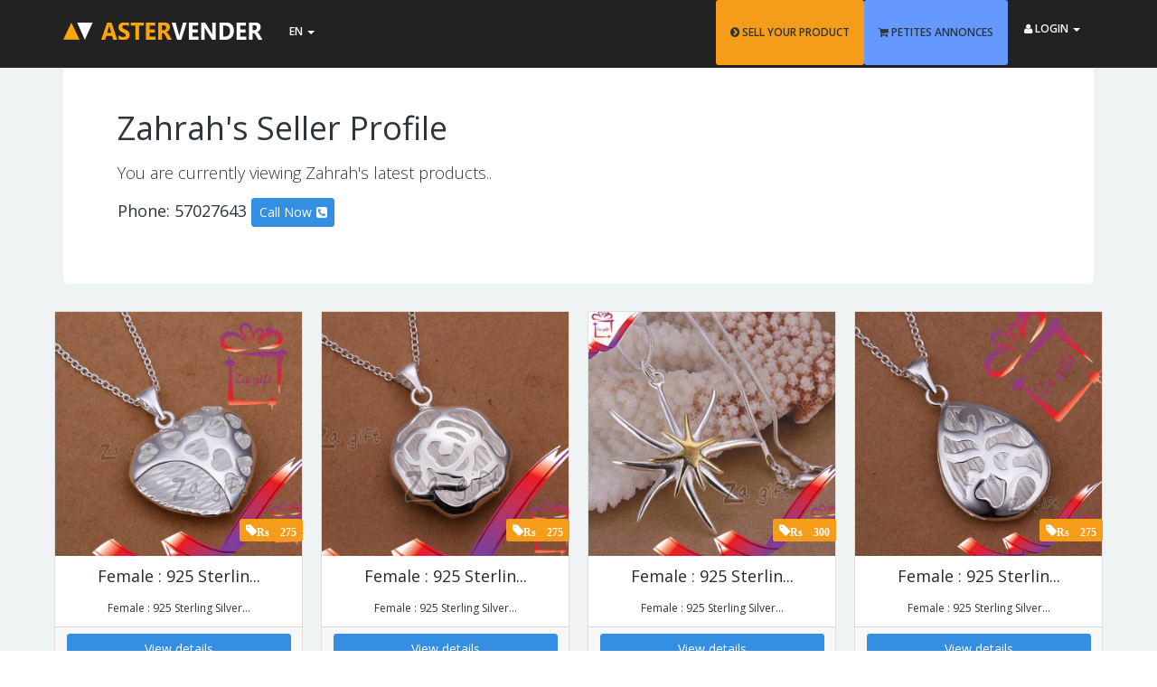

--- FILE ---
content_type: text/html; charset=UTF-8
request_url: https://www.astervender.mu/shop/Zahrah
body_size: 8293
content:
<!DOCTYPE html>
<!--[if IE 8]> <html lang="en" class="ie8"> <![endif]-->
<!--[if !IE]><!-->
<html lang="en">
<!--<![endif]-->
<head>
    <link rel="icon" href="https://www.astervender.mu/assets/img/icon-tab-br.png"/>
    <!-- Google Tag Manager -->
    <script>(function(w,d,s,l,i){w[l]=w[l]||[];w[l].push({'gtm.start':
                new Date().getTime(),event:'gtm.js'});var f=d.getElementsByTagName(s)[0],
            j=d.createElement(s),dl=l!='dataLayer'?'&l='+l:'';j.async=true;j.src=
            'https://www.googletagmanager.com/gtm.js?id='+i+dl;f.parentNode.insertBefore(j,f);
        })(window,document,'script','dataLayer','GTM-NGZ8FLH');</script>
    <!-- End Google Tag Manager -->
    <meta charset="utf-8" />
    <meta name="csrf-token" content="CckozKLj9Ms17mzZViC55XnLNpbzqyNGV6Om9W38">
    <meta name="viewport" content="width=device-width, initial-scale=1, maximum-scale=1">
<title>Zahrah&#039;s Online Shop | AsterVender.mu</title><meta name="description" content="View the online shop and complete catalogue of Zahrah. Browse through hundreds of products submitted by Zahrah. This is a registered shop with buyer&#039;s security provided by AsterVender.mu"><meta property="og:type" content="website">
<meta property="og:title" content="Zahrah&#039;s Online Shop">
<meta property="og:description" content="Zahrah">
<meta property="og:site_name" content="www.AsterVender.mu">
<meta property="og:url" content="https://www.astervender.mu/shop/Zahrah">
        <link rel="next" href="https://www.astervender.mu/shop/Zahrah?page=2">
                      <link rel="canonical" href="https://www.astervender.mu/shop/Zahrah">


<!-- ================== BEGIN CSS STYLE ================== -->
<!--    <link href="https://www.astervender.mu/css/app.css" rel="stylesheet" /> -->
<!-- ================== END CSS STYLE ================== -->

<!-- ================== BEGIN BASE CSS STYLE ================== -->
    <link href="https://fonts.googleapis.com/css?family=Open+Sans:300,400,600,700" rel="stylesheet" media="none" onload="if(media!='all')media='all'"/>
    <link href="https://www.astervender.mu/assets/plugins/bootstrap/css/bootstrap.min.css" rel="stylesheet" />
    <link href="https://www.astervender.mu/assets/plugins/font-awesome/css/font-awesome.min.css" rel="stylesheet" />
    <link href="https://www.astervender.mu/assets/front/css/animate.min.css" rel="stylesheet" />
    <link href="https://www.astervender.mu/assets/front/css/style.min.css" rel="stylesheet" />
    <link href="https://www.astervender.mu/assets/front/css/style-responsive.min.css" rel="stylesheet" />
    <link href="https://www.astervender.mu/assets/front/css/theme/default.css" id="theme" rel="stylesheet" />
    <link href="https://www.astervender.mu/assets/css/custom.css?version=0.96" rel="stylesheet" />
    <link rel="apple-touch-icon" href="https://www.astervender.mu/assets/img/touch-icon-iphone.png">
    <link rel="apple-touch-icon" sizes="152x152" href="https://www.astervender.mu/assets/img/touch-icon-ipad.png">
    <link rel="apple-touch-icon" sizes="180x180" href="https://www.astervender.mu/assets/img/touch-icon-iphone-retina.png">
    <link rel="apple-touch-icon" sizes="167x167" href="https://www.astervender.mu/assets/img/touch-icon-ipad-retina.png">
    <style>
        .card-img-top{

            width: 100%;
            height: 270px;
            object-fit: cover;
        }

        #card-holder{
            height: 400px !important;
            margin-bottom: 40px;

        }
        .page-header-cover{
         margin-top: 20px !important;
            overflow: hidden;
            position: relative !important;
        }

        #page-header {
            margin-bottom:15px;
            margin-top: 00px;
        }
        .page-header-container {
            position: relative;
        }
        .header_tiles{
            margin-right: 3px;
        }

        body {
          padding-top: 54px;
        }

        @media (min-width: 992px) {
          body {
            padding-top: 56px;
          }
        }

        .card {
          height: 100%;
            border:1px solid rgba(0,0,0,.125);
            border-radius: .25rem;
        }
        .card-footer{
            padding: .75rem 1.25rem;
            background-color: rgba(0,0,0,.03);
            border-top: 1px solid rgba(0,0,0,.125);
        }
        .card-title{
        margin-top: 11px;
        }
        .btn{
            padding:.575rem .75rem;
        }
        #inside-cont{
            margin-bottom: 200px;
        }
        .likebut{
	  background: none repeat scroll 0 0 rgb(102, 153, 255);
    height: 25px;
    padding: 7px;
    position:absolute;
    right: 10px;
    top: 230px;
    width: auto;
	opacity:1;
	transition:all ease-in 300ms;
	}
        .label{
            font-size: 12px;
        }

</style>
<!-- ================== END BASE CSS STYLE ================== -->

    <!-- ================== BEGIN BASE JS ================== -->

<!-- ================== END BASE JS ================== -->
    <style>
        #header{
            max-width: 100vw;
        }
        .description {
            position: absolute;
            top: 0;
            opacity: 0;
            transition: 0.2s;
            background: rgba(50, 176, 224, 1);
            width: 100%;
            height: 100%;
            cursor: pointer;
            margin-bottom: 20px;
        }
        .description p {
            position: relative;
        }
        .description:hover {
            opacity: 0.7;
        }
        .description-title {
            top: 7px;
            color: white;
            font-size: 13px;
            width: 100%;
            text-align: center;
        }
        .description-title:after {
            content: "";
            display: block;
            width: 80%;
            height: 1px;
            background: white;
            margin: auto;
            margin-top: 6px;
        }
        .nextIconDiv {
            width: 40px;
            height: 40px;
            border: 1px solid rgb(255, 255, 255);
            background-color: rgba(128, 128, 128, 0.46);
            border-radius: 50%;
            overflow: hidden;
            justify-content: center;
            align-items: center;
            display: flex;
            bottom: 35px;
            position: relative;
            margin: auto;
        }
        .nextIcon {
            color: white;
            font-size: 10px;
        }
        .home-content {
            top: 15%;
        }
        .work {
            margin-bottom: 17px;
        }
        #line {
            border: 1px white solid !important;
        }
        .p-15 {
            display: inline;

        }
        .input-group {
            display: inline-block;
            width: 200px;
            margin:auto;
        }

        .input-group-btn {
            display: block;
        }
        .searchDiv {
            position: absolute;
            margin-left: auto;
            top: 17px;
        }
        .searchDiv input{
            background-color: rgb(96,95,95);
            border-width: 2px;
            border-color: white;
            color:white;
        }
        @media  screen and (min-width : 1200px) {
            .searchDiv input{
                min-width: 350px;}
        }
        @media  screen and (min-width : 992px) and (max-width : 1199px){
            .searchDiv input{
                min-width: 300px;}
        }
        .searchDiv button {
            top:0px;
            padding: 0px;
            width: 40px;
            height: 34px;
            background-color: rgb(255,167,0) !important;
            border-width: 2px;
            border-color: white !important;
        }
        .searchDiv button:hover {

            background: rgb(102,153,255) !important;

        }

        .page-header-cover {
            overflow: hidden;
        }
        .page-header-cover, .page-header-cover:before {
            position: absolute;
            bottom: 0;
            top: 0;
            right: 0;
            left: 0;
        }
        #page-header {
            margin-bottom:15px;
        }
        .page-header-container {
            position: relative;
        }

        #search-results {
            padding-top: 70px;
        }

        .search-sidebar {
            float: left;
            padding: 15px;
            border: 1px solid rgb(204, 208, 212);
            background: rgb(255, 255, 255);
            -webkit-border-radius: 3px;
            -moz-border-radius: 3px;
            border-radius: 3px;
            font-size: 12px;
            color: rgb(112, 116, 120);
            margin-bottom: 20px;
        }

        .search-sidebar .title {
            margin: -15px -15px 15px;
            padding: 10px 15px;
            border-bottom: 1px solid rgb(204, 208, 212);
            font-size: 14px;
            font-weight: 600;
            color: rgb(33, 33, 33);
        }

        .search-category-list {
            list-style-type: none;
            margin: 0;
            padding: 0;
        }

        .search-category-list>li>a {
            color: rgb(68, 68, 68);
            font-weight: 600;
            display: block;
            padding: 8px 0;
            line-height: 20px;
        }

        .search-item-container {
            -webkit-border-radius: 3px;
            -moz-border-radius: 3px;
            border-radius: 3px;
            margin-bottom: 15px;
        }
        .search-item-container .item-row .item:first-child {
            -webkit-border-radius: 3px 0 0;
            -moz-border-radius: 3px 0 0;
            border-radius: 3px 0 0;
        }
        .search-item-container .item-row .item {
            float: left;
            width: 33.33%;
            -webkit-border-radius: 0;
            -moz-border-radius: 0;
            border-radius: 0;
        }
        .item.item-thumbnail {
            -webkit-border-radius: 3px;
            -moz-border-radius: 3px;
            border-radius: 3px;
            border: 1px solid rgb(197, 206, 212);
        }

        .item {
            background: rgb(255, 255, 255);
        }

        .search-toolbar {
            background: rgb(255, 255, 255);
            border: 1px solid rgb(204, 208, 212);
            -webkit-border-radius: 3px;
            -moz-border-radius: 3px;
            border-radius: 3px;
            padding: 15px;
            margin-bottom: 15px;
        }

        .search-toolbar .sort-list {
            list-style-type: none;
            padding: 0;
        }

        .search-toolbar .sort-list, .search-toolbar h4 {
            margin: 0;
            font-size: 12px;
            line-height: 20px;
        }

        .checkout-title, .search-toolbar .sort-list>li.text {
            font-weight: 700;
        }

        .search-toolbar .sort-list>li {
            display: inline;
        }
        /* #stickLayer{
            z-index: 10000 !important;
            max-width: 450px;
        }
*/
        @media  screen and (max-width : 769px) {
            .brand-logo {
                display: none !important;
            }
            .brand-text {
                display: none !important;
            }

        }

    </style>
    <script async src="//pagead2.googlesyndication.com/pagead/js/adsbygoogle.js"></script>
    <script>
        (adsbygoogle = window.adsbygoogle || []).push({
            google_ad_client: "ca-pub-8750530161515818",
            enable_page_level_ads: true
        });
    </script>
</head>
<body data-spy="scroll" data-target="#header-navbar" data-offset="51">
<!-- begin #page-container -->
<!-- Google Tag Manager (noscript) -->
<noscript><iframe src="https://www.googletagmanager.com/ns.html?id=GTM-NGZ8FLH"
                  height="0" width="0" style="display:none;visibility:hidden"></iframe></noscript>
<!-- End Google Tag Manager (noscript) -->

<div id="page-container" class="fade">
    <!-- begin #header -->
    <div id="header" class="header navbar navbar-inverse navbar-fixed-top">
        <!-- begin container -->
        <div class="container">
            <!-- begin navbar-header -->
            <div class="navbar-header">
                <button type="button" class="navbar-toggle collapsed" data-toggle="collapse" data-target="#header-navbar">
                    <span class="icon-bar"></span>
                    <span class="icon-bar"></span>
                    <span class="icon-bar"></span>
                </button>
                <a href="https://www.astervender.mu" class="navbar-brand">

                    <img alt="Aster Vender Classified Ads Website" src="
                                        https://www.astervender.mu/assets/img/logo.png
                                            ">
                </a>
                <div class="brand-text section-container navbar-small">
                    
                </div>


            </div>
            <!-- end navbar-header -->












            <ul class="nav navbar-nav hidden-xs">
                <li class="dropdown navbar-user">
                    <a href="javascript:;" class="dropdown-toggle" data-toggle="dropdown">
                        <span class="hidden-xs">EN</span> <b class="caret"></b>
                    </a>
                    <ul class="dropdown-menu animated fadeInLeft">
                        <li class="arrow"></li>
                                                    <li><a href="https://www.astervender.mu/fr"><i class="fa fa-flag"></i> FR</a></li>
                                            </ul>
                </li>
            </ul>














            <!-- begin navbar-collapse -->
                            <div class="collapse navbar-collapse" id="header-navbar">
                    <ul class="nav navbar-nav navbar-right visible-xs">
                        <li><a href="https://www.astervender.mu/product/create" class="btn text-inverse" style="background-color:#f59c1a !important;"><i class="fa fa-chevron-circle-right fa-1x"></i> SELL YOUR PRODUCT</a></li>
                        <li><a href="https://www.astervender.mu/petites-annonces" class="btn text-inverse" style="background-color:rgb(102,153,255) !important;"><i class="fa fa-shopping-cart fa-1x"></i> PETITES ANNONCES</a></li>
                        <li><a href="https://www.astervender.mu/register" class="btn btn-link m-b-5">Register</a></li>
                        <li><a href="https://www.astervender.mu/auth/facebook" class="btn btn-link btn-social btn-facebook">Sign in with <i class="fa fa-facebook-square fa-2x"></i></a></li>
                        <li><a href="https://www.astervender.mu/auth/google" class="btn btn-social btn-google">Sign in with <i class="fa fa-google fa-2x"></i></a></li>
                        
                        <li><a href="https://www.astervender.mu/login" class="btn btn-info">Login with Email</a></li>
                    </ul>
                    <ul class="nav navbar-nav navbar-right hidden-xs">
                        <li><a href="https://www.astervender.mu/product/create" class="btn text-inverse" style="background-color:#f59c1a !important;"><i class="fa fa-chevron-circle-right fa-1x"></i> SELL YOUR PRODUCT</a></li>
                        <li class="m-r-3"><a href="https://www.astervender.mu/petites-annonces" class="btn text-inverse" style="background-color:rgb(102,153,255) !important;"><i class="fa fa-shopping-cart fa-1x"></i> PETITES ANNONCES</a></li>
                        <li class="dropdown navbar-user">
                            <a href="javascript:;" class="dropdown-toggle text-white" data-toggle="dropdown">
                                <span class="hidden-xs"><i class="fa fa-user fa-1x"></i> LOGIN</span> <b class="caret"></b>
                            </a>
                            <ul class="dropdown-menu animated fadeInLeft">
                                <li class="arrow"></li>
                                <li><a href="https://www.astervender.mu/register" class="btn btn-link">Register</a></li>
                                <li><a href="https://www.astervender.mu/auth/facebook" class="btn btn-link btn-social btn-facebook" rel="nofollow">Sign in with <i class="fa fa-facebook-square fa-2x"></i></a></li>
                                <li><a href="https://www.astervender.mu/auth/google" class="btn btn-social btn-google" rel="nofollow">Sign in with <i class="fa fa-google fa-2x"></i></a></li>
                                
                                <li><a href="https://www.astervender.mu/login" class="btn btn-info">Login with Email</a></li>
                            </ul>
                        </li>
                    </ul>
                </div>
                <!-- end navbar-collapse -->
        </div>
        <!-- end container -->
    </div>
    <!-- end #header -->

    <div class="bg-silver">
    <div id="page-header" class="container page-header-container">
     </div>
<div class="container" id="cont">
          <!-- Jumbotron Header -->
      <header class="jumbotron my-4 bg-white text-inverse">
        <h1 class="display-3" style="font-size:36px !important;">Zahrah's Seller Profile</h1>
        <p class="lead">You are currently viewing Zahrah's latest products..</p>
                                                                                                                                                            <div class="form-inline"><p class="f-w-500">Phone: 57027643  <a href="tel:57027643" class="btn btn-primary btn-lg">Call Now<i class="fa fa-phone-square m-l-5" aria-hidden="true"></i></a></p></div>
                                                                                                                                            
      </header>

      <!-- Page Features -->
      <div class="row text-center" id="inside-cont">
          <div class="row">
                                  <div class="col-lg-3 col-md-3 col-sm-4 col-xs-12 mb-4" id="card-holder">
          <div class="card bg-white" id="card-top">
            <a href="https://www.astervender.mu/Clothing/Female---925-Sterling-Silver-Hearts-Neck-Necklaces-1040"><img class="card-img-top" src="/uploads/1040/1040_9Nkr5hMt.jpg" alt="Female : 925 Sterling Silver Hearts Necklace">
              <span class="likebut glyphicon glyphicon-tag label label-warning">Rs 275</span></a>
            <div class="card-body text-inverse">
                <h2 class="card-title f-s-18">Female : 925 Sterlin...</h2>
                <p class="card-text">Female : 925 Sterling  Silver...</p>
            </div>
            <div class="card-footer">

                              <a href="https://www.astervender.mu/Clothing/Female---925-Sterling-Silver-Hearts-Neck-Necklaces-1040" class="btn btn-block btn-primary">View details</a>
                            </div>
          </div>
              </div>
                                  <div class="col-lg-3 col-md-3 col-sm-4 col-xs-12 mb-4" id="card-holder">
          <div class="card bg-white" id="card-top">
            <a href="https://www.astervender.mu/Clothing/Female---925-Sterling-Silver-Necklace-Necklaces-1039"><img class="card-img-top" src="/uploads/1039/1039_L89bCzgq.jpg" alt="Female : 925 Sterling Silver Necklace">
              <span class="likebut glyphicon glyphicon-tag label label-warning">Rs 275</span></a>
            <div class="card-body text-inverse">
                <h2 class="card-title f-s-18">Female : 925 Sterlin...</h2>
                <p class="card-text">Female : 925 Sterling  Silver...</p>
            </div>
            <div class="card-footer">

                              <a href="https://www.astervender.mu/Clothing/Female---925-Sterling-Silver-Necklace-Necklaces-1039" class="btn btn-block btn-primary">View details</a>
                            </div>
          </div>
              </div>
                                  <div class="col-lg-3 col-md-3 col-sm-4 col-xs-12 mb-4" id="card-holder">
          <div class="card bg-white" id="card-top">
            <a href="https://www.astervender.mu/Clothing/Female---925-Sterling-Silver-Necklace-Necklaces-1038"><img class="card-img-top" src="/uploads/1038/1038_jqeWg2mg.jpg" alt="Female : 925 Sterling Silver Necklace">
              <span class="likebut glyphicon glyphicon-tag label label-warning">Rs 300</span></a>
            <div class="card-body text-inverse">
                <h2 class="card-title f-s-18">Female : 925 Sterlin...</h2>
                <p class="card-text">Female : 925 Sterling  Silver...</p>
            </div>
            <div class="card-footer">

                              <a href="https://www.astervender.mu/Clothing/Female---925-Sterling-Silver-Necklace-Necklaces-1038" class="btn btn-block btn-primary">View details</a>
                            </div>
          </div>
              </div>
                                  <div class="col-lg-3 col-md-3 col-sm-4 col-xs-12 mb-4" id="card-holder">
          <div class="card bg-white" id="card-top">
            <a href="https://www.astervender.mu/Clothing/Female---925-Sterling-Silver-Necklace-Necklaces-1037"><img class="card-img-top" src="/uploads/1037/1037_6buRWHyL.jpg" alt="Female : 925 Sterling Silver Necklace">
              <span class="likebut glyphicon glyphicon-tag label label-warning">Rs 275</span></a>
            <div class="card-body text-inverse">
                <h2 class="card-title f-s-18">Female : 925 Sterlin...</h2>
                <p class="card-text">Female : 925 Sterling  Silver...</p>
            </div>
            <div class="card-footer">

                              <a href="https://www.astervender.mu/Clothing/Female---925-Sterling-Silver-Necklace-Necklaces-1037" class="btn btn-block btn-primary">View details</a>
                            </div>
          </div>
              </div>
                                  <div class="col-lg-3 col-md-3 col-sm-4 col-xs-12 mb-4" id="card-holder">
          <div class="card bg-white" id="card-top">
            <a href="https://www.astervender.mu/Clothing/Female---925-Sterling-Silver-Necklace-Necklaces-1036"><img class="card-img-top" src="/uploads/1036/1036_l6IqAdY1.jpg" alt="Female : 925 Sterling Silver Necklace">
              <span class="likebut glyphicon glyphicon-tag label label-warning">Rs 240</span></a>
            <div class="card-body text-inverse">
                <h2 class="card-title f-s-18">Female : 925 Sterlin...</h2>
                <p class="card-text">Female : 925 Sterling  Silver...</p>
            </div>
            <div class="card-footer">

                              <a href="https://www.astervender.mu/Clothing/Female---925-Sterling-Silver-Necklace-Necklaces-1036" class="btn btn-block btn-primary">View details</a>
                            </div>
          </div>
              </div>
                                  <div class="col-lg-3 col-md-3 col-sm-4 col-xs-12 mb-4" id="card-holder">
          <div class="card bg-white" id="card-top">
            <a href="https://www.astervender.mu/Clothing/Female---925-Sterling-Silver-Necklace-Necklaces-1035"><img class="card-img-top" src="/uploads/1035/1035_YeiXcWIX.jpg" alt="Female : 925 Sterling Silver Necklace">
              <span class="likebut glyphicon glyphicon-tag label label-warning">Rs 300</span></a>
            <div class="card-body text-inverse">
                <h2 class="card-title f-s-18">Female : 925 Sterlin...</h2>
                <p class="card-text">Female : 925 Sterling  Silver...</p>
            </div>
            <div class="card-footer">

                              <a href="https://www.astervender.mu/Clothing/Female---925-Sterling-Silver-Necklace-Necklaces-1035" class="btn btn-block btn-primary">View details</a>
                            </div>
          </div>
              </div>
                                  <div class="col-lg-3 col-md-3 col-sm-4 col-xs-12 mb-4" id="card-holder">
          <div class="card bg-white" id="card-top">
            <a href="https://www.astervender.mu/Clothing/Female---925-Star-sterling-Silver-Neckla-Necklaces-1034"><img class="card-img-top" src="/uploads/1034/1034_MbHTmriT.jpg" alt="Female : 925 Star sterling Silver Necklace ">
              <span class="likebut glyphicon glyphicon-tag label label-warning">Rs 250</span></a>
            <div class="card-body text-inverse">
                <h2 class="card-title f-s-18">Female : 925 Star st...</h2>
                <p class="card-text">Female : 925 Sterling star Sil...</p>
            </div>
            <div class="card-footer">

                              <a href="https://www.astervender.mu/Clothing/Female---925-Star-sterling-Silver-Neckla-Necklaces-1034" class="btn btn-block btn-primary">View details</a>
                            </div>
          </div>
              </div>
                                  <div class="col-lg-3 col-md-3 col-sm-4 col-xs-12 mb-4" id="card-holder">
          <div class="card bg-white" id="card-top">
            <a href="https://www.astervender.mu/Clothing/Female---925-Sterling-Silver-Necklace--Necklaces-1033"><img class="card-img-top" src="/uploads/1033/1033_wks4tmKI.jpg" alt="Female : 925 Sterling Silver Necklace ">
              <span class="likebut glyphicon glyphicon-tag label label-warning">Rs 175</span></a>
            <div class="card-body text-inverse">
                <h2 class="card-title f-s-18">Female : 925 Sterlin...</h2>
                <p class="card-text">Female : 925 Sterling Silver N...</p>
            </div>
            <div class="card-footer">

                              <a href="https://www.astervender.mu/Clothing/Female---925-Sterling-Silver-Necklace--Necklaces-1033" class="btn btn-block btn-primary">View details</a>
                            </div>
          </div>
              </div>
                                  <div class="col-lg-3 col-md-3 col-sm-4 col-xs-12 mb-4" id="card-holder">
          <div class="card bg-white" id="card-top">
            <a href="https://www.astervender.mu/Clothing/Female---925-Sterling-Silver-Necklace--Necklaces-1032"><img class="card-img-top" src="/uploads/1032/1032_fhwsRJKy.jpg" alt="Female : 925 Sterling Silver Necklace ">
              <span class="likebut glyphicon glyphicon-tag label label-warning">Rs 260</span></a>
            <div class="card-body text-inverse">
                <h2 class="card-title f-s-18">Female : 925 Sterlin...</h2>
                <p class="card-text">Female : 925 Sterling Silver N...</p>
            </div>
            <div class="card-footer">

                              <a href="https://www.astervender.mu/Clothing/Female---925-Sterling-Silver-Necklace--Necklaces-1032" class="btn btn-block btn-primary">View details</a>
                            </div>
          </div>
              </div>
                                  <div class="col-lg-3 col-md-3 col-sm-4 col-xs-12 mb-4" id="card-holder">
          <div class="card bg-white" id="card-top">
            <a href="https://www.astervender.mu/Clothing/Female---925-Sterling-Silver-Necklace--Necklaces-1031"><img class="card-img-top" src="/uploads/1031/1031_sdpM6Lmg.jpg" alt="Female : 925 Sterling Silver Necklace ">
              <span class="likebut glyphicon glyphicon-tag label label-warning">Rs 275</span></a>
            <div class="card-body text-inverse">
                <h2 class="card-title f-s-18">Female : 925 Sterlin...</h2>
                <p class="card-text">Female : 925 Sterling Silver N...</p>
            </div>
            <div class="card-footer">

                              <a href="https://www.astervender.mu/Clothing/Female---925-Sterling-Silver-Necklace--Necklaces-1031" class="btn btn-block btn-primary">View details</a>
                            </div>
          </div>
              </div>
                                  <div class="col-lg-3 col-md-3 col-sm-4 col-xs-12 mb-4" id="card-holder">
          <div class="card bg-white" id="card-top">
            <a href="https://www.astervender.mu/Clothing/Female---925-Sterling-Silver-Heart-Neckl-Necklaces-1030"><img class="card-img-top" src="/uploads/1030/1030_KnbVvMep.jpg" alt="Female : 925 Sterling Silver Heart Necklace ">
              <span class="likebut glyphicon glyphicon-tag label label-warning">Rs 250</span></a>
            <div class="card-body text-inverse">
                <h2 class="card-title f-s-18">Female : 925 Sterlin...</h2>
                <p class="card-text">Female : 925 Sterling Silver H...</p>
            </div>
            <div class="card-footer">

                              <a href="https://www.astervender.mu/Clothing/Female---925-Sterling-Silver-Heart-Neckl-Necklaces-1030" class="btn btn-block btn-primary">View details</a>
                            </div>
          </div>
              </div>
                                  <div class="col-lg-3 col-md-3 col-sm-4 col-xs-12 mb-4" id="card-holder">
          <div class="card bg-white" id="card-top">
            <a href="https://www.astervender.mu/Clothing/Female---925-Sterling-Silver-Heart-Neckl-Necklaces-1029"><img class="card-img-top" src="/uploads/1029/1029_yiusOznx.jpg" alt="Female : 925 Sterling Silver Heart Necklace">
              <span class="likebut glyphicon glyphicon-tag label label-warning">Rs 250</span></a>
            <div class="card-body text-inverse">
                <h2 class="card-title f-s-18">Female : 925 Sterlin...</h2>
                <p class="card-text">Female : 925 Sterling Silver H...</p>
            </div>
            <div class="card-footer">

                              <a href="https://www.astervender.mu/Clothing/Female---925-Sterling-Silver-Heart-Neckl-Necklaces-1029" class="btn btn-block btn-primary">View details</a>
                            </div>
          </div>
              </div>
                                  <div class="col-lg-3 col-md-3 col-sm-4 col-xs-12 mb-4" id="card-holder">
          <div class="card bg-white" id="card-top">
            <a href="https://www.astervender.mu/Clothing/Female--Exquisite-Female-Necklace-Necklaces-1028"><img class="card-img-top" src="/uploads/1028/1028_Md4xIciH.jpg" alt="Female :Exquisite Female Necklace">
              <span class="likebut glyphicon glyphicon-tag label label-warning">Rs 275</span></a>
            <div class="card-body text-inverse">
                <h2 class="card-title f-s-18">Female :Exquisite Fe...</h2>
                <p class="card-text">Female :Exquisite Female Neckl...</p>
            </div>
            <div class="card-footer">

                              <a href="https://www.astervender.mu/Clothing/Female--Exquisite-Female-Necklace-Necklaces-1028" class="btn btn-block btn-primary">View details</a>
                            </div>
          </div>
              </div>
                                  <div class="col-lg-3 col-md-3 col-sm-4 col-xs-12 mb-4" id="card-holder">
          <div class="card bg-white" id="card-top">
            <a href="https://www.astervender.mu/Clothing/-Necklaces--Necklaces-1027"><img class="card-img-top" src="/uploads/1027/1027_ypd1ZyRS.jpg" alt=" Necklaces ">
              <span class="likebut glyphicon glyphicon-tag label label-warning">Rs 200</span></a>
            <div class="card-body text-inverse">
                <h2 class="card-title f-s-18"> Necklaces </h2>
                <p class="card-text">Necklaces: Rs 200 
Like Page...</p>
            </div>
            <div class="card-footer">

                              <a href="https://www.astervender.mu/Clothing/-Necklaces--Necklaces-1027" class="btn btn-block btn-primary">View details</a>
                            </div>
          </div>
              </div>
                                  <div class="col-lg-3 col-md-3 col-sm-4 col-xs-12 mb-4" id="card-holder">
          <div class="card bg-white" id="card-top">
            <a href="https://www.astervender.mu/Clothing/Unisex---Superman----Batman-Necklaces-on-Necklaces-1026"><img class="card-img-top" src="/uploads/1026/1026_sEXzvsmk.jpg" alt="Unisex : Superman & Batman Necklaces only">
              <span class="likebut glyphicon glyphicon-tag label label-warning">Rs 200</span></a>
            <div class="card-body text-inverse">
                <h2 class="card-title f-s-18">Unisex : Superman &...</h2>
                <p class="card-text">Unisex : Superman & Batman Nec...</p>
            </div>
            <div class="card-footer">

                              <a href="https://www.astervender.mu/Clothing/Unisex---Superman----Batman-Necklaces-on-Necklaces-1026" class="btn btn-block btn-primary">View details</a>
                            </div>
          </div>
              </div>
                                  <div class="col-lg-3 col-md-3 col-sm-4 col-xs-12 mb-4" id="card-holder">
          <div class="card bg-white" id="card-top">
            <a href="https://www.astervender.mu/Clothing/Long-Angel--039-s-Heart-Necklace-Necklaces-1025"><img class="card-img-top" src="/uploads/1025/1025_FB72EVuX.jpg" alt="Long Angel's Heart Necklace">
              <span class="likebut glyphicon glyphicon-tag label label-warning">Rs 200</span></a>
            <div class="card-body text-inverse">
                <h2 class="card-title f-s-18">Long Angel's Heart N...</h2>
                <p class="card-text">Long Angel's Heart Necklace :...</p>
            </div>
            <div class="card-footer">

                              <a href="https://www.astervender.mu/Clothing/Long-Angel--039-s-Heart-Necklace-Necklaces-1025" class="btn btn-block btn-primary">View details</a>
                            </div>
          </div>
              </div>
                                  <div class="col-lg-3 col-md-3 col-sm-4 col-xs-12 mb-4" id="card-holder">
          <div class="card bg-white" id="card-top">
            <a href="https://www.astervender.mu/Clothing/Long-Angel--039-s-Heart-Necklace-Necklaces-1024"><img class="card-img-top" src="/uploads/1024/1024_YG6nSaXx.jpg" alt="Long Angel's Heart Necklace">
              <span class="likebut glyphicon glyphicon-tag label label-warning">Rs 200</span></a>
            <div class="card-body text-inverse">
                <h2 class="card-title f-s-18">Long Angel's Heart N...</h2>
                <p class="card-text">Long Angel's Heart Necklace :...</p>
            </div>
            <div class="card-footer">

                              <a href="https://www.astervender.mu/Clothing/Long-Angel--039-s-Heart-Necklace-Necklaces-1024" class="btn btn-block btn-primary">View details</a>
                            </div>
          </div>
              </div>
                                  <div class="col-lg-3 col-md-3 col-sm-4 col-xs-12 mb-4" id="card-holder">
          <div class="card bg-white" id="card-top">
            <a href="https://www.astervender.mu/Clothing/Female---Titanic-Necklace-Necklaces-1023"><img class="card-img-top" src="/uploads/1023/1023_RCqUdxgv.jpg" alt="Female : Titanic Necklace">
              <span class="likebut glyphicon glyphicon-tag label label-warning">Rs 200</span></a>
            <div class="card-body text-inverse">
                <h2 class="card-title f-s-18">Female : Titanic Nec...</h2>
                <p class="card-text">Female : Titanic Necklace : Rs...</p>
            </div>
            <div class="card-footer">

                              <a href="https://www.astervender.mu/Clothing/Female---Titanic-Necklace-Necklaces-1023" class="btn btn-block btn-primary">View details</a>
                            </div>
          </div>
              </div>
                                  <div class="col-lg-3 col-md-3 col-sm-4 col-xs-12 mb-4" id="card-holder">
          <div class="card bg-white" id="card-top">
            <a href="https://www.astervender.mu/Clothing/Female---18-K-Silver-Filled--Ring--Rings-1020"><img class="card-img-top" src="/uploads/1020/1020_BI3qXnTm.jpg" alt="Female : 18 K Silver Filled  Ring ">
              <span class="likebut glyphicon glyphicon-tag label label-warning">Rs 500</span></a>
            <div class="card-body text-inverse">
                <h2 class="card-title f-s-18">Female : 18 K Silver...</h2>
                <p class="card-text">Female : 18 K Silver Filled  R...</p>
            </div>
            <div class="card-footer">

                              <a href="https://www.astervender.mu/Clothing/Female---18-K-Silver-Filled--Ring--Rings-1020" class="btn btn-block btn-primary">View details</a>
                            </div>
          </div>
              </div>
                                  <div class="col-lg-3 col-md-3 col-sm-4 col-xs-12 mb-4" id="card-holder">
          <div class="card bg-white" id="card-top">
            <a href="https://www.astervender.mu/Clothing/Female---18-K-Silver-Filled--Ring--Rings-1019"><img class="card-img-top" src="/uploads/1019/1019_TBw25VZq.jpg" alt="Female : 18 K Silver Filled  Ring ">
              <span class="likebut glyphicon glyphicon-tag label label-warning">Rs 500</span></a>
            <div class="card-body text-inverse">
                <h2 class="card-title f-s-18">Female : 18 K Silver...</h2>
                <p class="card-text">Female : 18 K Silver Filled  R...</p>
            </div>
            <div class="card-footer">

                              <a href="https://www.astervender.mu/Clothing/Female---18-K-Silver-Filled--Ring--Rings-1019" class="btn btn-block btn-primary">View details</a>
                            </div>
          </div>
              </div>
                                  <div class="col-lg-3 col-md-3 col-sm-4 col-xs-12 mb-4" id="card-holder">
          <div class="card bg-white" id="card-top">
            <a href="https://www.astervender.mu/Clothing/Female---18-K-Silver-Filled--Ring--Rings-1018"><img class="card-img-top" src="/uploads/1018/1018_dE5IyXOD.jpg" alt="Female : 18 K Silver Filled  Ring ">
              <span class="likebut glyphicon glyphicon-tag label label-warning">Rs 500</span></a>
            <div class="card-body text-inverse">
                <h2 class="card-title f-s-18">Female : 18 K Silver...</h2>
                <p class="card-text">Female : 18 K Silver Filled  R...</p>
            </div>
            <div class="card-footer">

                              <a href="https://www.astervender.mu/Clothing/Female---18-K-Silver-Filled--Ring--Rings-1018" class="btn btn-block btn-primary">View details</a>
                            </div>
          </div>
              </div>
                                  <div class="col-lg-3 col-md-3 col-sm-4 col-xs-12 mb-4" id="card-holder">
          <div class="card bg-white" id="card-top">
            <a href="https://www.astervender.mu/Clothing/Female---18-K-Silver-Filled--Ring--Rings-1017"><img class="card-img-top" src="/uploads/1017/1017_GVpH1iIk.jpg" alt="Female : 18 K Silver Filled  Ring ">
              <span class="likebut glyphicon glyphicon-tag label label-warning">Rs 500</span></a>
            <div class="card-body text-inverse">
                <h2 class="card-title f-s-18">Female : 18 K Silver...</h2>
                <p class="card-text">Female : 18 K Silver Filled  R...</p>
            </div>
            <div class="card-footer">

                              <a href="https://www.astervender.mu/Clothing/Female---18-K-Silver-Filled--Ring--Rings-1017" class="btn btn-block btn-primary">View details</a>
                            </div>
          </div>
              </div>
                                  <div class="col-lg-3 col-md-3 col-sm-4 col-xs-12 mb-4" id="card-holder">
          <div class="card bg-white" id="card-top">
            <a href="https://www.astervender.mu/Clothing/Female---18-K-Silver-Filled--Ring--Rings-1016"><img class="card-img-top" src="/uploads/1016/1016_nmI9aclL.jpg" alt="Female : 18 K Silver Filled  Ring ">
              <span class="likebut glyphicon glyphicon-tag label label-warning">Rs 500</span></a>
            <div class="card-body text-inverse">
                <h2 class="card-title f-s-18">Female : 18 K Silver...</h2>
                <p class="card-text">Female : 18 K Silver Filled  R...</p>
            </div>
            <div class="card-footer">

                              <a href="https://www.astervender.mu/Clothing/Female---18-K-Silver-Filled--Ring--Rings-1016" class="btn btn-block btn-primary">View details</a>
                            </div>
          </div>
              </div>
                                  <div class="col-lg-3 col-md-3 col-sm-4 col-xs-12 mb-4" id="card-holder">
          <div class="card bg-white" id="card-top">
            <a href="https://www.astervender.mu/Clothing/Female---18-K-Silver-Filled--Ring--Rings-1015"><img class="card-img-top" src="/uploads/1015/1015_5t8BwLKo.jpg" alt="Female : 18 K Silver Filled  Ring ">
              <span class="likebut glyphicon glyphicon-tag label label-warning">Rs 500</span></a>
            <div class="card-body text-inverse">
                <h2 class="card-title f-s-18">Female : 18 K Silver...</h2>
                <p class="card-text">Female : 18 K Silver Filled  R...</p>
            </div>
            <div class="card-footer">

                              <a href="https://www.astervender.mu/Clothing/Female---18-K-Silver-Filled--Ring--Rings-1015" class="btn btn-block btn-primary">View details</a>
                            </div>
          </div>
              </div>
                                  <div class="col-lg-3 col-md-3 col-sm-4 col-xs-12 mb-4" id="card-holder">
          <div class="card bg-white" id="card-top">
            <a href="https://www.astervender.mu/Clothing/Female---18-K-Silver-Filled--Ring--Rings-1014"><img class="card-img-top" src="/uploads/1014/1014_hupXuFQs.jpg" alt="Female : 18 K Silver Filled  Ring ">
              <span class="likebut glyphicon glyphicon-tag label label-warning">Rs 500</span></a>
            <div class="card-body text-inverse">
                <h2 class="card-title f-s-18">Female : 18 K Silver...</h2>
                <p class="card-text">Female : 18 K Silver Filled  R...</p>
            </div>
            <div class="card-footer">

                              <a href="https://www.astervender.mu/Clothing/Female---18-K-Silver-Filled--Ring--Rings-1014" class="btn btn-block btn-primary">View details</a>
                            </div>
          </div>
              </div>
                                  <div class="col-lg-3 col-md-3 col-sm-4 col-xs-12 mb-4" id="card-holder">
          <div class="card bg-white" id="card-top">
            <a href="https://www.astervender.mu/Clothing/Female---18-K-Silver-Filled--Ring--Rings-1013"><img class="card-img-top" src="/uploads/1013/1013_7LpkyPbw.jpg" alt="Female : 18 K Silver Filled  Ring ">
              <span class="likebut glyphicon glyphicon-tag label label-warning">Rs 500</span></a>
            <div class="card-body text-inverse">
                <h2 class="card-title f-s-18">Female : 18 K Silver...</h2>
                <p class="card-text">Female : 18 K Silver Filled  R...</p>
            </div>
            <div class="card-footer">

                              <a href="https://www.astervender.mu/Clothing/Female---18-K-Silver-Filled--Ring--Rings-1013" class="btn btn-block btn-primary">View details</a>
                            </div>
          </div>
              </div>
                                  <div class="col-lg-3 col-md-3 col-sm-4 col-xs-12 mb-4" id="card-holder">
          <div class="card bg-white" id="card-top">
            <a href="https://www.astervender.mu/Clothing/Female---18-K-Silver-Filled--Ring--Rings-1012"><img class="card-img-top" src="/uploads/1012/1012_uSzni5Ke.jpg" alt="Female : 18 K Silver Filled  Ring ">
              <span class="likebut glyphicon glyphicon-tag label label-warning">Rs 500</span></a>
            <div class="card-body text-inverse">
                <h2 class="card-title f-s-18">Female : 18 K Silver...</h2>
                <p class="card-text">Female : 18 K Silver Filled  R...</p>
            </div>
            <div class="card-footer">

                              <a href="https://www.astervender.mu/Clothing/Female---18-K-Silver-Filled--Ring--Rings-1012" class="btn btn-block btn-primary">View details</a>
                            </div>
          </div>
              </div>
                                  <div class="col-lg-3 col-md-3 col-sm-4 col-xs-12 mb-4" id="card-holder">
          <div class="card bg-white" id="card-top">
            <a href="https://www.astervender.mu/Clothing/Female---18-K-Silver-Filled--Ring--Rings-1011"><img class="card-img-top" src="/uploads/1011/1011_niZybBj7.jpg" alt="Female : 18 K Silver Filled  Ring ">
              <span class="likebut glyphicon glyphicon-tag label label-warning">Rs 500</span></a>
            <div class="card-body text-inverse">
                <h2 class="card-title f-s-18">Female : 18 K Silver...</h2>
                <p class="card-text">Female : 18 K Silver Filled  R...</p>
            </div>
            <div class="card-footer">

                              <a href="https://www.astervender.mu/Clothing/Female---18-K-Silver-Filled--Ring--Rings-1011" class="btn btn-block btn-primary">View details</a>
                            </div>
          </div>
              </div>
                                  <div class="col-lg-3 col-md-3 col-sm-4 col-xs-12 mb-4" id="card-holder">
          <div class="card bg-white" id="card-top">
            <a href="https://www.astervender.mu/Clothing/Female---18-K-Silver-Filled-Bella-Ring--Rings-1010"><img class="card-img-top" src="/uploads/1010/1010_TKDoA6WE.jpg" alt="Female : 18 K Silver Filled Bella Ring ">
              <span class="likebut glyphicon glyphicon-tag label label-warning">Rs 500</span></a>
            <div class="card-body text-inverse">
                <h2 class="card-title f-s-18">Female : 18 K Silver...</h2>
                <p class="card-text">Female : 18 K Silver Filled Be...</p>
            </div>
            <div class="card-footer">

                              <a href="https://www.astervender.mu/Clothing/Female---18-K-Silver-Filled-Bella-Ring--Rings-1010" class="btn btn-block btn-primary">View details</a>
                            </div>
          </div>
              </div>
                                  <div class="col-lg-3 col-md-3 col-sm-4 col-xs-12 mb-4" id="card-holder">
          <div class="card bg-white" id="card-top">
            <a href="https://www.astervender.mu/Clothing/Female---18-K-Silver-Filled-Ring--Rings-1009"><img class="card-img-top" src="/uploads/1009/1009_ZvtUBibF.jpg" alt="Female : 18 K Silver Filled Ring ">
              <span class="likebut glyphicon glyphicon-tag label label-warning">Rs 500</span></a>
            <div class="card-body text-inverse">
                <h2 class="card-title f-s-18">Female : 18 K Silver...</h2>
                <p class="card-text">Female : 18 K Silver Filled Ri...</p>
            </div>
            <div class="card-footer">

                              <a href="https://www.astervender.mu/Clothing/Female---18-K-Silver-Filled-Ring--Rings-1009" class="btn btn-block btn-primary">View details</a>
                            </div>
          </div>
              </div>
                                  <div class="col-lg-3 col-md-3 col-sm-4 col-xs-12 mb-4" id="card-holder">
          <div class="card bg-white" id="card-top">
            <a href="https://www.astervender.mu/Clothing/Female---18-K-Silver-Filled-Ring--Rings-1008"><img class="card-img-top" src="/uploads/1008/1008_VN2BfWpL.jpg" alt="Female : 18 K Silver Filled Ring ">
              <span class="likebut glyphicon glyphicon-tag label label-warning">Rs 500</span></a>
            <div class="card-body text-inverse">
                <h2 class="card-title f-s-18">Female : 18 K Silver...</h2>
                <p class="card-text">Female : 18 K Silver Filled Ri...</p>
            </div>
            <div class="card-footer">

                              <a href="https://www.astervender.mu/Clothing/Female---18-K-Silver-Filled-Ring--Rings-1008" class="btn btn-block btn-primary">View details</a>
                            </div>
          </div>
              </div>
                                  <div class="col-lg-3 col-md-3 col-sm-4 col-xs-12 mb-4" id="card-holder">
          <div class="card bg-white" id="card-top">
            <a href="https://www.astervender.mu/Clothing/Female---18-K-Silver-Filled-Ring--Rings-1007"><img class="card-img-top" src="/uploads/1007/1007_XBfLzsek.jpg" alt="Female : 18 K Silver Filled Ring ">
              <span class="likebut glyphicon glyphicon-tag label label-warning">Rs 500</span></a>
            <div class="card-body text-inverse">
                <h2 class="card-title f-s-18">Female : 18 K Silver...</h2>
                <p class="card-text">Female : 18 K Silver Filled Ri...</p>
            </div>
            <div class="card-footer">

                              <a href="https://www.astervender.mu/Clothing/Female---18-K-Silver-Filled-Ring--Rings-1007" class="btn btn-block btn-primary">View details</a>
                            </div>
          </div>
              </div>
          </div>
          <div class="row m-b-20">
              <ul class="pagination">
        
                    <li class="page-item disabled"><span class="page-link">&laquo;</span></li>
        
        
                    
            
            
                                                                        <li class="page-item active"><span class="page-link">1</span></li>
                                                                                <li class="page-item"><a class="page-link" href="https://www.astervender.mu/shop/Zahrah?page=2">2</a></li>
                                                        
        
                    <li class="page-item"><a class="page-link" href="https://www.astervender.mu/shop/Zahrah?page=2" rel="next">&raquo;</a></li>
            </ul>
</div>
      </div>
      <!-- /.row -->
        </div></div>
    <!-- /.container -->




<!-- begin #footer -->
    <div id="footer" class="footer p-b-35">
        <div class="container">
            
            <div><a  href="https://www.astervender.mu"><img alt="Aster Vender Classified Ads Website" src="
                    https://www.astervender.mu/assets/img/logo.png
                    "></a></div>
            <div class="footer-brand">
                Trademark of Veloxi Design Lab Ltd.<div class="m-b-5"></div>
                <a href="mailto:support@astervender.mu">support@astervender.mu</a>
            </div>
                        <p class="social-list">
                <a href="https://www.astervender.mu/aster-vender-facebook"><i class="fa fa-facebook fa-fw"></i></a>
                <a href="https://www.instagram.com/astervender/" rel="nofollow"><i class="fa fa-instagram fa-fw"></i></a>
                <a href="https://twitter.com/astervender" rel="nofollow"><i class="fa fa-twitter fa-fw"></i></a>
                <a href="mailto:support@astervender.mu"><i class="fa fa-envelope fa-fw"></i></a>
                <a href="https://www.facebook.com/AsterVenderMerchants/" rel="nofollow"><i class="fa fa-usd fa-fw"></i></a>
                <a href="https://www.facebook.com/astervender.mu/" rel="nofollow"><i class="fa fa-facebook-official"></i></a>
                <a href="https://www.astervender.mu/products-sold"> <i class="fa fa-check-circle"></i></a>
            </p>
                    </div>
        <a href="http://www.dmca.com/Protection/Status.aspx?ID=a7b7effa-026d-446e-8514-8e02f00d760b" title="DMCA.com Protection Status" class="dmca-badge pull-right hidden-xs" rel="nofollow"> <img src="https://www.astervender.mu/assets/img/dmca_protected_sml_120x.png" alt="DMCA.com Protection Status"></a>
    </div>
    <!-- end #footer -->
</div>
<!-- end #page-container -->

<!-- ================== BEGIN BASE JS ================== -->
<script src="https://www.astervender.mu/assets/plugins/jquery/jquery-1.9.1.min.js"></script>
<script src="https://www.astervender.mu/assets/plugins/jquery/jquery-migrate-1.1.0.min.js"></script>
<script src="https://www.astervender.mu/assets/plugins/bootstrap/js/bootstrap.min.js"></script>
<script src="https://www.astervender.mu/assets/js/laravel.js"></script>

<!--[if lt IE 9]>

<script src="https://www.astervender.mu/assets/crossbrowserjs/html5shiv.js"></script>
<script src="https://www.astervender.mu/assets/crossbrowserjs/respond.min.js"></script>
<script src="https://www.astervender.mu/assets/crossbrowserjs/excanvas.min.js"></script>
<![endif]-->
<script src="https://www.astervender.mu/assets/plugins/jquery-cookie/jquery.cookie.js"></script>
<script src="https://www.astervender.mu/assets/front/js/apps.min.js"></script>
<script src="https://www.astervender.mu/assets/js/stick-to-me.js"></script>
<!-- Hotjar Tracking Code for www.astervender.mu -->
<script>
    (function(h,o,t,j,a,r){
        h.hj=h.hj||function(){(h.hj.q=h.hj.q||[]).push(arguments)};
        h._hjSettings={hjid:496723,hjsv:6};
        a=o.getElementsByTagName('head')[0];
        r=o.createElement('script');r.async=1;
        r.src=t+h._hjSettings.hjid+j+h._hjSettings.hjsv;
        a.appendChild(r);
    })(window,document,'https://static.hotjar.com/c/hotjar-','.js?sv=');
</script>
<!-- ================== END BASE JS ================== -->

<script>
    $(document).ready(function() {
        App.init();

        $(window).scroll(function(){

            if ($(window).scrollTop() > 5){

                $('.sidebar-search').stop().animate({'top': "8px"}, 100);

            }
            else {
                $('.sidebar-search').stop().animate({'top': "17px"}, 100);
            }
        });

        $('#searchButton').click(function() {
            var searchParam = $('#searchInput').val();
            window.location = '/search/' + searchParam;
        });
    });
</script>
<script src="https://www.astervender.mu/assets/js/DMCABadgeHelper.min.js"> </script>

<!-- Start of Embed Code -->

<!-- End of Embed Code -->


</body>
</html>


--- FILE ---
content_type: text/html; charset=utf-8
request_url: https://www.google.com/recaptcha/api2/aframe
body_size: 270
content:
<!DOCTYPE HTML><html><head><meta http-equiv="content-type" content="text/html; charset=UTF-8"></head><body><script nonce="NTLOCYMYLRMjZxSSyBHFgw">/** Anti-fraud and anti-abuse applications only. See google.com/recaptcha */ try{var clients={'sodar':'https://pagead2.googlesyndication.com/pagead/sodar?'};window.addEventListener("message",function(a){try{if(a.source===window.parent){var b=JSON.parse(a.data);var c=clients[b['id']];if(c){var d=document.createElement('img');d.src=c+b['params']+'&rc='+(localStorage.getItem("rc::a")?sessionStorage.getItem("rc::b"):"");window.document.body.appendChild(d);sessionStorage.setItem("rc::e",parseInt(sessionStorage.getItem("rc::e")||0)+1);localStorage.setItem("rc::h",'1768608337664');}}}catch(b){}});window.parent.postMessage("_grecaptcha_ready", "*");}catch(b){}</script></body></html>